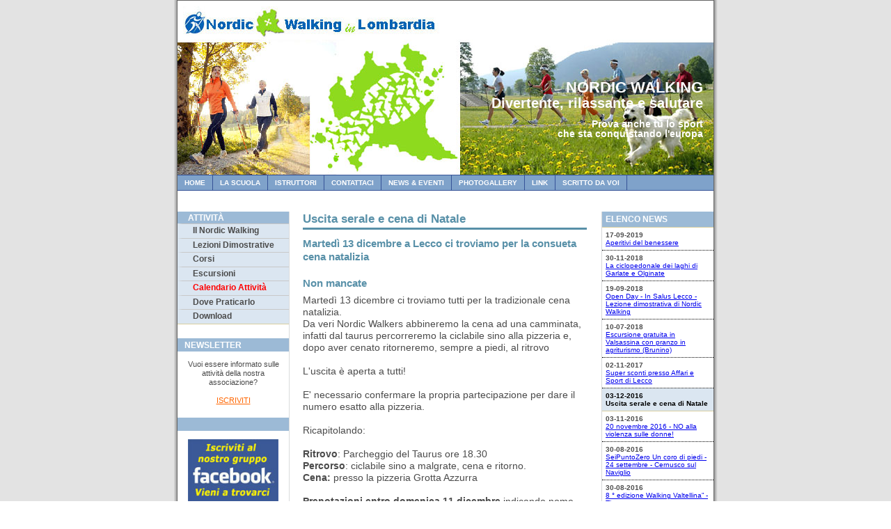

--- FILE ---
content_type: text/html;charset=UTF-8
request_url: http://nordicwalkinglombardia.it/index.cfm/Uscita-serale-e-cena-di-Natale/?fuseaction=skdnews&id=89
body_size: 18367
content:

<!DOCTYPE html PUBLIC "-//W3C//DTD XHTML 1.0 Strict//EN" "http://www.w3.org/TR/xhtml1/DTD/xhtml1-strict.dtd">
<html xmlns="http://www.w3.org/1999/xhtml" lang="en">
<head>
  <meta http-equiv="content-type" content="text/html; charset=iso-8859-1" />
  <meta name="keywords" content="Nordic Walking Lago di como, scuola nordic walking certificata, nordic walking lombardia, scuola Nordic walking lago di como, scuola Nordic walking lago di Lecco, Ani, associazione nordic fitnes italiana, lago di lecco, orienteering, fitness, benessere,como, lago di lecco, Nordik walking, camminare con i bastoncini, lecco, lago di como, lombardia, Triangolo lariano, lago del segrino, escursioni, accompagnatore media montagna, corsi, riabilitazione, muscoli, grasso, dimagrire, Guide del lario e delle grigne, Guide alpine, Bastoncini, viaggi a piedi, fitness, benessere, dieta, outdoor, cardio frequenzimetro, scarpe, scarponi, scarpone, occhiali, turista, campagna, rifugio, vetta, parchi, parco, ecologia, educazione ambientale, associazione guide, associazione guide lecco, valsassina, pecorsi, sentieri, migliorare la qualità della vita, corso base, corso avanzato, corso di nordic walking" />
  <meta name="author" content="KailashWeb.it - www.KailashWeb.it" />

  <link rel="stylesheet" type="text/css" media="screen,projection" href="/css/style_screen.css" />
  <link rel="stylesheet" type="text/css" media="print" href="/css/style_print.css" />
  

<meta http-equiv="Expires" content="Sun, 18 Jan 2026 21:01:56 GMT-1">
<meta http-equiv="Pragma" content="no-cache">
<meta http-equiv="Cache-Control" content="no-cache, no-store, proxy-revalidate, must-revalidate">
<title>Nordic Walking Lombardia - Uscita serale e cena di Natale</title>
<meta name="description" content="Martedì 13 dicembre a Lecco ci troviamo per la consueta cena natalizia<br><br>Non mancate">
</head>
<!-- Scuola Italiana di Nordic Walking, centro autorizzato Pole About di Marko Kantaneva -->
<body>
<div class="page-container-1">

    <!-- Site slogan -->
	<div class="site-slogan-container">
		<div class="site-slogan">
			<p class="title">NORDIC WALKING</p>
			<p class="subtitle">Divertente, rilassante e salutare</p>
			<p class="text">Prova anche tu lo sport<br />che sta conquistando l'europa</p>
			
      	</div>
	</div>
    
    <!-- Header banner -->		 						    		 						
	<div><img class="img-header" src="/img/header.jpg" alt=""/></div>		
    
    <!-- Navigation Level 2 -->												
	<div class="nav2">			
		<ul>
			<li><a href="/index.cfm?titolo=HomePage">Home</a></li>
			<li><a href="/index.cfm/La-scuola-italiana-lago-di-como/?fuseaction=scuola">La Scuola</a></li>
    	    <li><a href="/index.cfm/Istruttori-della-scuola/?fuseaction=chisiamo">Istruttori</a></li>
			<li><a href="/index.cfm/contatti/?fuseaction=contatti">Contattaci</a></li>
			<li><a href="/index.cfm/News-ed-eventi/?fuseaction=lstnews">News & Eventi</a></li>
			<li><a href="/index.cfm/galleria-fotografica/?fuseaction=gallery">Photogallery</a></li>
			<li><a href="/index.cfm/link-relativi-al-nordic-walking/?fuseaction=link">Link</a></li>
         <li><a href="/index.cfm/articoli-Scritti-da-Voi/?fuseaction=lstArticoli">Scritto da Voi</a></li>
		</ul>
	</div>
    
    <!-- Buffer after header -->    
	<div class="buffer"></div>

		<!-- NAVIGATION  a sinistra -->				
  	<!-- Navigation Level 3 -->
	<div class="nav3">
      <ul>
      <li class="title">Attività</li>
      <li class="group"><a href="/index.cfm/cos-è-il-nordic-walking/?fuseaction=nordicWalking">Il Nordic Walking</a></li>		
      
      <li class="group"><a href="/index.cfm/Lezioni-dimostrative-gratuite/?fuseaction=lezioniDimostrative">Lezioni Dimostrative</a></li>		
      <li class="group"><a href="/index.cfm/i-corsi-base-e-avanzati-che-organizziamo/?fuseaction=corsi">Corsi</a></li>
      <li class="group"><a href="/index.cfm/le-escursioni-che-organizziamo/?fuseaction=Escursioni">Escursioni</a></li>
      <li class="group2"><a href="/index.cfm/Calendario-corsi-escursioni-completo/?fuseaction=calendario">Calendario Attività</a></li>
      <li class="group"><a href="/index.cfm/dove-si-pratica-il-nordic-walking/?fuseaction=dove">Dove Praticarlo</a></li>
      
      
      <li class="group"><a href="/index.cfm/programmi-utili-da-scaricare/?fuseaction=download">Download</a></li>
      </ul>
		
      <!-- Main title -->
   		<p class="sidebar-maintitle">Newsletter</p>
     	<!-- Textbox -->
			<div class="sidebar-txtbox-noshade" align="CEnter">
	 			<p>
					Vuoi essere informato sulle attività della nostra associazione?<br />
					<br /> 
					<a href="http://eepurl.com/brWn3n" target="_blank">ISCRIVITI</a>
				</p>
	  		
      	</div>
		<p class="sidebar-maintitle">&nbsp;</p>
     	<!-- Textbox -->
			<div class="sidebar-txtbox-noshade" align="center">
		
         	<a href="http://www.facebook.com/group.php?gid=135445764923" target="_blank"><img src="/files/varie/facebook.jpg" border="0" alt="Iscriviti al nostro gruppo su Facebook" width="130" title="Iscriviti al nostro gruppo su Facebook" /></a><br />

			
			
			
      </div>
	</div>	
<!-- 	CONTENT -->
<div class="content1">


	<div class="content1-pagetitle"> Uscita serale e cena di Natale </div>			
    	
		<div class="content1-container line-box">
			<div class="content1-container-1col">
				<p class="content-title-noshade-size3">Martedì 13 dicembre a Lecco ci troviamo per la consueta cena natalizia<br><br>Non mancate</p>                            
				<p class="content-subtitle-noshade-size1"></p>
				<div class="content-txtbox-noshade">
					
					<p>Marted&igrave; 13 dicembre ci troviamo tutti per la tradizionale cena natalizia.<br />
Da veri Nordic Walkers abbineremo la cena ad una camminata, infatti dal taurus percorreremo la ciclabile sino alla pizzeria e, dopo aver cenato ritorneremo, sempre a piedi, al ritrovo<br />
<br />
L&#39;uscita &egrave; aperta a tutti!<br />
<br />
E&#39; necessario confermare la propria partecipazione per dare il numero esatto alla pizzeria.<br />
<br />
Ricapitolando:<br />
<br />
<strong>Ritrovo</strong>: Parcheggio del Taurus ore 18.30<br />
<strong>Percorso</strong>: ciclabile sino a malgrate, cena e ritorno.<br />
<strong>Cena:</strong>&nbsp;presso la pizzeria Grotta Azzurra<br />
<br />
<strong>Prenotazioni entro domenica 11 dicembre</strong> indicando nome, cognome e per quanti si prenota.<br />
Come?<br />
- inviando una email a info@nordicwalkinglombardia.it<br />
- oppure via whatsup al 3478954129<br />
vi risponderemo a conferma della ricezione.<br />
<br />
Non richiediamo la caparra per cui confermate solo se siete sicuri di esserci...<br />
<br />
Vi aspettiamo<br />
<br />
<br />
<br />
</p>
					<br />
					<center>
					
                     <img src="/files/news/nwl_natale.jpg" hspace="2" vspace="2" alt="Uscita serale e cena di Natale">
                  
					</center>
				</div>
			</div>
      	</div>

    </div>
  			

<!-- Fascia di destra -->		
<div class="sidebar">
	<div class="titolonews">Elenco News</div>
	
		<div style="padding:5px; border-bottom:1px dotted black;">
			<strong>17-09-2019</strong><br />
			<a href="/index.cfm/Aperitivi-del-benessere/?fuseaction=skdnews&id=95">Aperitivi del benessere</a>
		</div>
		
		<div style="padding:5px; border-bottom:1px dotted black;">
			<strong>30-11-2018</strong><br />
			<a href="/index.cfm/La-ciclopedonale-dei-laghi-di-Garlate-e-Olginate/?fuseaction=skdnews&id=94">La ciclopedonale dei laghi di Garlate e Olginate</a>
		</div>
		
		<div style="padding:5px; border-bottom:1px dotted black;">
			<strong>19-09-2018</strong><br />
			<a href="/index.cfm/Open-Day---In-Salus-Lecco---Lezione-dimostrativa-di-Nordic-Walking/?fuseaction=skdnews&id=93">Open Day - In Salus Lecco - Lezione dimostrativa di Nordic Walking</a>
		</div>
		
		<div style="padding:5px; border-bottom:1px dotted black;">
			<strong>10-07-2018</strong><br />
			<a href="/index.cfm/Escursione-gratuita-in-Valsassina-con-pranzo-in-agriturismo-(Brunino)/?fuseaction=skdnews&id=92">Escursione gratuita in Valsassina con pranzo in agriturismo (Brunino)</a>
		</div>
		
		<div style="padding:5px; border-bottom:1px dotted black;">
			<strong>02-11-2017</strong><br />
			<a href="/index.cfm/Super-sconti-presso-Affari-e-Sport-di-Lecco/?fuseaction=skdnews&id=90">Super sconti presso Affari e Sport di Lecco</a>
		</div>
		
		<div class="titolonews2">
			03-12-2016<br />
			Uscita serale e cena di Natale
		</div>
		
		<div style="padding:5px; border-bottom:1px dotted black;">
			<strong>03-11-2016</strong><br />
			<a href="/index.cfm/20-novembre-2016---NO-alla-violenza-sulle-donne!/?fuseaction=skdnews&id=88">20 novembre 2016 - NO alla violenza sulle donne!</a>
		</div>
		
		<div style="padding:5px; border-bottom:1px dotted black;">
			<strong>30-08-2016</strong><br />
			<a href="/index.cfm/SeiPuntoZero-Un-coro-di-piedi---24-settembre---Cernusco-sul-Naviglio/?fuseaction=skdnews&id=87">SeiPuntoZero Un coro di piedi - 24 settembre - Cernusco sul Naviglio</a>
		</div>
		
		<div style="padding:5px; border-bottom:1px dotted black;">
			<strong>30-08-2016</strong><br />
			<a href="/index.cfm/8-°-edizione-Walking-Valtellina”---Tirano/?fuseaction=skdnews&id=86">8 ° edizione Walking Valtellina” - Tirano</a>
		</div>
		
		<div style="padding:5px; border-bottom:1px dotted black;">
			<strong>26-10-2015</strong><br />
			<a href="/index.cfm/Nordic-Walking:--attività-fisica-per-tutte-le-età/?fuseaction=skdnews&id=84">Nordic Walking:  attività fisica per tutte le età</a>
		</div>
		
		<div style="padding:5px; border-bottom:1px dotted black;">
			<strong>17-07-2015</strong><br />
			<a href="/index.cfm/Storie-di-Nordic-Walking-Lombardia:-Stefania-si-racconta/?fuseaction=skdnews&id=83">Storie di Nordic Walking Lombardia: Stefania si racconta</a>
		</div>
		
		<div style="padding:5px; border-bottom:1px dotted black;">
			<strong>05-06-2015</strong><br />
			<a href="/index.cfm/NUOVA-MAGLIETTA-TECNICA-by-Nordic-Walking-Lombardia/?fuseaction=skdnews&id=82">NUOVA MAGLIETTA TECNICA by Nordic Walking Lombardia</a>
		</div>
		
		<div style="padding:5px; border-bottom:1px dotted black;">
			<strong>23-05-2015</strong><br />
			<a href="/index.cfm/5-x-1000-A-MONDECO-ONLUS/?fuseaction=skdnews&id=81">5 x 1000 A MONDECO ONLUS</a>
		</div>
		
		<div style="padding:5px; border-bottom:1px dotted black;">
			<strong>19-05-2015</strong><br />
			<a href="/index.cfm/CORSO-MULTILIVELLO-PER-ISTRUTTORE-DI-NORDIC-WALKING-ANI/?fuseaction=skdnews&id=80">CORSO MULTILIVELLO PER ISTRUTTORE DI NORDIC WALKING ANI</a>
		</div>
		
		<div style="padding:5px; border-bottom:1px dotted black;">
			<strong>13-04-2015</strong><br />
			<a href="/index.cfm/CAMMINATA-DELLA-SALUTE-A-LECCO/?fuseaction=skdnews&id=79">CAMMINATA DELLA SALUTE A LECCO</a>
		</div>
		
		<div style="padding:5px; border-bottom:1px dotted black;">
			<strong>26-03-2015</strong><br />
			<a href="/index.cfm/Nordic-walking-promossa-dai-medici-per-problemi-di-cuore-e-obesità/?fuseaction=skdnews&id=78">Nordic walking promossa dai medici per problemi di cuore e obesità</a>
		</div>
		
		<div style="padding:5px; border-bottom:1px dotted black;">
			<strong>18-03-2015</strong><br />
			<a href="/index.cfm/-18-aprile---AFRICA-chiama...-VALSASSINA-risponde!!!/?fuseaction=skdnews&id=77"> 18 aprile - AFRICA chiama... VALSASSINA risponde!!!</a>
		</div>
		
		<div style="padding:5px; border-bottom:1px dotted black;">
			<strong>18-12-2014</strong><br />
			<a href="/index.cfm/BUON-NATALE/?fuseaction=skdnews&id=76">BUON NATALE</a>
		</div>
		
		<div style="padding:5px; border-bottom:1px dotted black;">
			<strong>03-12-2014</strong><br />
			<a href="/index.cfm/Dormire-in-una-stanza-fredda-fa-bene-al-nostro-corpo/?fuseaction=skdnews&id=75">Dormire in una stanza fredda fa bene al nostro corpo</a>
		</div>
		
		<div style="padding:5px; border-bottom:1px dotted black;">
			<strong>24-10-2014</strong><br />
			<a href="/index.cfm/Escursione-in-Valsassina-e-pranzo-in-Agriturismo/?fuseaction=skdnews&id=74">Escursione in Valsassina e pranzo in Agriturismo</a>
		</div>
		
		<div style="padding:5px; border-bottom:1px dotted black;">
			<strong>19-08-2014</strong><br />
			<a href="/index.cfm/1-Settembre-2014-SALUT-ANDO-IL-CREATO---Stili-di-vita-e-salute/?fuseaction=skdnews&id=73">1 Settembre 2014 SALUT-ANDO IL CREATO - Stili di vita e salute</a>
		</div>
		
		<div style="padding:5px; border-bottom:1px dotted black;">
			<strong>29-07-2014</strong><br />
			<a href="/index.cfm/LIBRI:-Wild-di-Cheryl-Strayed/?fuseaction=skdnews&id=72">LIBRI: Wild di Cheryl Strayed</a>
		</div>
		
		<div style="padding:5px; border-bottom:1px dotted black;">
			<strong>24-07-2014</strong><br />
			<a href="/index.cfm/4-giorni-di-cultura-e-benessere-tra-la-val-D'Orcia-e-la-Maremma/?fuseaction=skdnews&id=71">4 giorni di cultura e benessere tra la val D'Orcia e la Maremma</a>
		</div>
		
		<div style="padding:5px; border-bottom:1px dotted black;">
			<strong>23-07-2014</strong><br />
			<a href="/index.cfm/NORDIC-WALKING-E-STRETCHING/?fuseaction=skdnews&id=70">NORDIC WALKING E STRETCHING</a>
		</div>
		
		<div style="padding:5px; border-bottom:1px dotted black;">
			<strong>02-07-2014</strong><br />
			<a href="/index.cfm/ESTATE,-VOGLIA-DI-OUTDOOR/?fuseaction=skdnews&id=69">ESTATE, VOGLIA DI OUTDOOR</a>
		</div>
		
		<div style="padding:5px; border-bottom:1px dotted black;">
			<strong>31-03-2014</strong><br />
			<a href="/index.cfm/Parco-Naturale-Grugnotorto-Villoresi/?fuseaction=skdnews&id=67">Parco Naturale Grugnotorto Villoresi</a>
		</div>
		
		<div style="padding:5px; border-bottom:1px dotted black;">
			<strong>15-02-2014</strong><br />
			<a href="/index.cfm/ANI-CHANNEL-finalmente-online/?fuseaction=skdnews&id=66">ANI CHANNEL finalmente online</a>
		</div>
		
		<div style="padding:5px; border-bottom:1px dotted black;">
			<strong>16-01-2014</strong><br />
			<a href="/index.cfm/NORDIC-WALKING:-lo-sport-ideale-per-le-gestanti-e-le-neomamme/?fuseaction=skdnews&id=65">NORDIC WALKING: lo sport ideale per le gestanti e le neomamme</a>
		</div>
		
		<div style="padding:5px; border-bottom:1px dotted black;">
			<strong>05-11-2013</strong><br />
			<a href="/index.cfm/GIUBETTO-INVERNALE-NWL/?fuseaction=skdnews&id=64">GIUBETTO INVERNALE NWL</a>
		</div>
		
		<div style="padding:5px; border-bottom:1px dotted black;">
			<strong>09-07-2013</strong><br />
			<a href="/index.cfm/-Migliorare-la-tecnica---3-appuntamenti-serali-a-luglio-in-Valsassina/?fuseaction=skdnews&id=63"> Migliorare la tecnica - 3 appuntamenti serali a luglio in Valsassina</a>
		</div>
		
		<div style="padding:5px; border-bottom:1px dotted black;">
			<strong>29-05-2013</strong><br />
			<a href="/index.cfm/NORDIC-WALKING:-RADUNO-DI-LECCO/?fuseaction=skdnews&id=62">NORDIC WALKING: RADUNO DI LECCO</a>
		</div>
		
		<div style="padding:5px; border-bottom:1px dotted black;">
			<strong>27-02-2013</strong><br />
			<a href="/index.cfm/ESCURSIONE-E-CENA-DI-INIZIO-ANNO/?fuseaction=skdnews&id=60">ESCURSIONE E CENA DI INIZIO ANNO</a>
		</div>
		
		<div style="padding:5px; border-bottom:1px dotted black;">
			<strong>21-12-2012</strong><br />
			<a href="/index.cfm/BUON-NATALE/?fuseaction=skdnews&id=59">BUON NATALE</a>
		</div>
		
		<div style="padding:5px; border-bottom:1px dotted black;">
			<strong>11-09-2012</strong><br />
			<a href="/index.cfm/ANTONIO,-NEW-ENTRY-TRA-GLI-ISTRUTTORI/?fuseaction=skdnews&id=58">ANTONIO, NEW ENTRY TRA GLI ISTRUTTORI</a>
		</div>
		
		<div style="padding:5px; border-bottom:1px dotted black;">
			<strong>17-07-2012</strong><br />
			<a href="/index.cfm/NORDIC-WALKING---OPEN-DAY/?fuseaction=skdnews&id=57">NORDIC WALKING - OPEN DAY</a>
		</div>
		
		<div style="padding:5px; border-bottom:1px dotted black;">
			<strong>18-04-2012</strong><br />
			<a href="/index.cfm/CORNIZZOLO-DAY/?fuseaction=skdnews&id=54">CORNIZZOLO DAY</a>
		</div>
		
		<div style="padding:5px; border-bottom:1px dotted black;">
			<strong>04-04-2012</strong><br />
			<a href="/index.cfm/NUOVA-MAGLIETTA-NWL/?fuseaction=skdnews&id=53">NUOVA MAGLIETTA NWL</a>
		</div>
		
		<div style="padding:5px; border-bottom:1px dotted black;">
			<strong>20-03-2012</strong><br />
			<a href="/index.cfm/CORSO-AGGIORNAMENTO-ISTRUTTORI/?fuseaction=skdnews&id=52">CORSO AGGIORNAMENTO ISTRUTTORI</a>
		</div>
		
		<div style="padding:5px; border-bottom:1px dotted black;">
			<strong>14-06-2011</strong><br />
			<a href="/index.cfm/ESCURSIONI-TRA-CARSO-TRIESTINO-E-SLOVENIA/?fuseaction=skdnews&id=47">ESCURSIONI TRA CARSO TRIESTINO E SLOVENIA</a>
		</div>
		
		<div style="padding:5px; border-bottom:1px dotted black;">
			<strong>17-06-2010</strong><br />
			<a href="/index.cfm/ORIENTEERING-E-NORDIC-WALKING/?fuseaction=skdnews&id=36">ORIENTEERING E NORDIC WALKING</a>
		</div>
		
		<div style="padding:5px; border-bottom:1px dotted black;">
			<strong>09-06-2010</strong><br />
			<a href="/index.cfm/IL-NORDIC-WALKING-AD-ITINERARI/?fuseaction=skdnews&id=35">IL NORDIC WALKING AD ITINERARI</a>
		</div>
		
		<div style="padding:5px; border-bottom:1px dotted black;">
			<strong>07-06-2010</strong><br />
			<a href="/index.cfm/WEEK-END-NORDIC-WALKING-FITNES-E-RELAX-IN-VALLE-D'AOSTA/?fuseaction=skdnews&id=34">WEEK-END NORDIC WALKING FITNES E RELAX IN VALLE D'AOSTA</a>
		</div>
		
	<br />
</div>    <!-- FOOTER -->
    <div class="footer">
       <p><b>Copyright &copy; 2007 | All Rights Reserved</b></p>
       <p>Creato da <a href="http://www.KailashWeb.it" target="_blank">KailashWeb.it</a></p>
    </div>
  </div>
  


<script>
(function(i,s,o,g,r,a,m){i['GoogleAnalyticsObject']=r;i[r]=i[r]||function(){
(i[r].q=i[r].q||[]).push(arguments)},i[r].l=1*new Date();a=s.createElement(o),
m=s.getElementsByTagName(o)[0];a.async=1;a.src=g;m.parentNode.insertBefore(a,m)
})(window,document,'script','//www.google-analytics.com/analytics.js','ga');

ga('create', 'UA-203867-3', 'auto');
ga('send', 'pageview');
</script>

</body>
</html>

--- FILE ---
content_type: text/css
request_url: http://nordicwalkinglombardia.it/css/style_print.css
body_size: 33922
content:
/*************************************************************/
/*   Design:  MultiFlex-2 Update-2 (Print)                   */
/*   Author:  Wolfgang                                       */
/*   Web:     www.1-2-3-4.info                               */
/*   Date:    December 4, 2006                               */
/*************************************************************/

/*************************/
/* SECTION 1 - MAIN BODY */
/*************************/

body {font-size: 62.5%; margin: 0px auto; padding: 0px; background-color: rgb(255,255,255); font-family: arial, sans-serif;}
.page-container-1 {width: 771px; margin: 0px auto; padding: 0px; border: solid 1px rgb(100,100,100); background-color: rgb(255,255,255);}
.page-container-2 {width: 771px; margin: 0px auto; padding: 0px; border: solid 1px rgb(100,100,100); background-color: rgb(255,255,255);}
.page-container-3 {width: 771px; margin: 0px auto; padding: 0px; border: solid 1px rgb(100,100,100); background-color: rgb(255,255,255);}

/*************************************/
/* SECTION 2 - HEADER AND NAVIGATION */
/*************************************/

/*-----------------------------------*/
/* 2.1 - Sitename, slogan and banner */
/*-----------------------------------*/
.site-name {width: 300px; height: 45px; top: 12px; position: absolute; z-index: 4; overflow: hidden; margin: 0px; padding-left: 75px; color: rgb(0,0,0);}
.site-name p.title  {margin: 0px; padding: 0px; font-family: "trebuchet ms", arial, sans serif; font-weight: bold; font-size: 24px;}
.site-name p.subtitle  {clear: both; width: 300px; margin: -6px 0px 0px 0px; padding: 0px; background-color: transparent; font-family: "trebuchet ms", arial, sans serif; font-size: 12px;}
.site-name a {margin: 0px; padding: 0px; text-decoration: none; color: rgb(0,0,0);}
.site-name a:hover {text-decoration: none;}
.site-slogan-container  {width: 755px; height: 130px; top: 112px; position: absolute; z-index: 1; overflow: hidden; margin: 0px; padding-right: 15px; background-color: transparent;}
.site-slogan {float: right; width: 700px; margin: 0px; padding: 0px; background-color: transparent; font-size: 10px;}
.site-slogan p.title {float: right; width: 700px; margin: 0px; padding: 0px; color: rgb(234,239,247); font-family: arial, sans serif;  text-align: right; font-weight: bold; font-size: 220%;}
.site-slogan p.subtitle {clear: both; float: right; width: 700px; margin: -5px 0px 0px 0px; padding: 0px; color: rgb(234,239,247); font-family: arial, sans serif; text-align: right; font-weight: bold; font-size: 200%;}
.site-slogan p.text {clear: both; float: right; width: 700px; margin: 10px 0px 0px 0px; padding: 0px; color: rgb(234,239,247); font-family: arial, sans serif; text-align: right; font-weight: bold; line-height: 1.0em; font-size: 140%;}
.site-slogan p.readmore {clear: both; float: right; width: 700px; margin: 10px 0px 0px 0px; padding: 0px; color: rgb(234,239,247); font-family: arial, sans serif; text-align: right; font-weight: bold; line-height: 1.0em; font-size: 120%;}
.site-slogan a {color: rgb(234,239,247); text-decoration: underline;}
.site-slogan a:hover {text-decoration: none; color: rgb(50,50,50);}
.img-header {clear: both; float: left; width: 770px; height: 250px; margin: 0px; padding: 0px;}

/*--------------------------*/
/* 2.2 - Navigation - Flags */
/*--------------------------*/
.navflag-container {width: 770px; top: 14px; position: absolute; z-index: 2; background-color: transparent;}
.navflag {margin: 0px; padding: 0px; font-size: 1.0em;}	
.navflag ul {float: right; margin: 0px; padding: 0px 20px 0px 0px;}	
.navflag li {display: inline; list-style: none; margin: 0px; padding: 0px;}
.navflag li a {margin: 0px; padding: 0px 0px 0px 1px;}
.navflag a:hover {color: rgb(0,0,0); text-decoration: none;}
.img-navflag {display: inline; height: 14px; margin: 0px; padding: 0px; border: none;}

/*----------------------------*/
/* 2.3 - Navigation - Level 1 */
/*----------------------------*/
.nav1-container {width: 770px; top: 35px; position: absolute; z-index: 3; background: transparent;}
.nav1 {margin: 0px; padding: 0px; font-family: verdana, arial, sans serif; font-size: 1.0em;}
.nav1 ul {float: right; margin: 0px; padding: 0px 20px 0px 0px; border-left: solid 1px rgb(115,162,182); background-color: rgb(255,255,255); font-weight: bold;}	
.nav1 li {display: inline; list-style: none; margin: 0px; padding: 0px;}
.nav1 li a {display: block; float: left; margin: 0px; padding: 2px 5px 2px 5px; border-right: solid 1px rgb(115,162,182); color: rgb(0,0,0); text-decoration: none; font-size: 10px;}
.nav1 a:hover, .nav2 a.selected {color: rgb(0,0,0); text-decoration: none;}

/*----------------------------*/
/* 2.4 - Navigation - Level 2 */
/*----------------------------*/
.nav2 {clear: both; margin: 0px; padding: 0px; font-family: verdana, arial, sans serif; font-size: 1.0em;}
.nav2 ul {float: left; width: 770px; margin: 0px; padding: 0px; border-top: solid 1px rgb(54,83,151); border-bottom: solid 1px rgb(54,83,151); background-color: rgb(127,162,202); font-weight: bold;}	
.nav2 li {display: inline; list-style: none; margin: 0px; padding: 0px;}
.nav2 li a {display: block; float: left; margin: 0px 0px 0px 0px; padding: 5px 10px 5px 10px; border-right: solid 1px rgb(54,83,151); color: rgb(255,255,255); text-transform: uppercase; text-decoration: none; font-size: 100%;}
.nav2 a:hover, .nav2 a.selected {color: rgb(50,50,50); text-decoration: none;}
.buffer {clear: both; width: 770px; height: 30px; margin: 0px; padding: 0px; background-color: rgb(255,255,255);}

/*----------------------------*/
/* 2.5 - Navigation - Level 3 */
/*----------------------------*/
.nav3 {overflow: hidden; clear: both; float: left; width: 160px; min-height: 500px; margin: 0px; padding: 0px; color: rgb(0,0,0); font-size: 1.0em;}
.nav3 ul {width: 160px; margin: 0px 0px 20px 0px; padding: 0px; border-bottom: solid 1px rgb(216,206,159); background-color: rgb(219,230,241);}	
.nav3 li {list-style: none; margin: 0px; padding: 0px;}
.nav3 li.title {margin: 0px 0px 0px 0px; padding: 3px 5px 2px 15px; background-color: rgb(156,186,214); color: rgb(255,255,255); text-transform: uppercase; font-weight: bold; font-size: 120%;}
.nav3 li.group a, .nav3 li.group2 a {display: block; min-height: 1.7em; height: auto !important; height: 1.7em; line-height: 1.7em; margin: 0px; padding: 0px 7px 0px 15px; border-top: solid 1px rgb(200,200,200); border-left: solid 7px rgb(219,230,241); color: rgb(0,0,0); font-weight: bold; font-size: 120%;}
.nav3 li a {display: block; min-height: 1.7em; height: auto !important; height: 1.7em; line-height: 1.7em; margin: 0px; padding: 0px 7px 0px 20px; border-left: solid 7px rgb(219,230,241); color: rgb(0,0,0); text-decoration: none; font-size: 120%;}
.nav3 li a:hover, .nav3 li a.selected {border-left: solid 7px rgb(156,186,214);  color: rgb(0,0,0); text-decoration: none;}

/******************************************************************************/
/* SECTION 3 - SPECIFIC CLASSES FOR LAYOUT #1 (With navigation, with sidebar )*/
/******************************************************************************/

.content1 {float: left; width: 428px; margin: 0px; padding: 0px 0px 10px 20px; color: rgb(0,0,0);}
.content1-container {clear: both; float: left; width: 408px; margin: 0px 0px 15px 0px; padding: 0px;}
.content1-container-1col {overflow: hidden; width: 408px; margin: 0px; padding: 0px;}
.content1-container-1col-txtright-200px {float: right; width: 196px; margin: 0px; padding: 0px;}
.content1-container-1col-txtright-160px {float: right; width: 236px; margin: 0px; padding: 0px;}
.content1-container-1col-txtright-120px {float: right; width: 276px; margin: 0px; padding: 0px;}
.content1-container-1col-txtright-100px {float: right; width: 296px; margin: 0px; padding: 0px;}
.content1-container-1col-txtright-80px {float: right; width: 316px; margin: 0px; padding: 0px;}
.content1-container-1col-txtright-60px {float: right; width: 336px; margin: 0px; padding: 0px;}
.content1-container-1col-txtright-40px {float: right; width: 356px; margin: 0px; padding: 0px;}
.content1-container-2col-left {overflow: hidden; float: left; width: 191px; margin: 0px; padding: 0px;}
.content1-container-2col-right {overflow: hidden; float: right; width: 191px;  margin: 0px; padding: 0px;}
.content1-container-2col-txtright-100px {float: right; width: 79px; margin: 0px; padding: 0px;}
.content1-container-2col-txtright-80px {float: right; width: 99px; margin: 0px; padding: 0px;}
.content1-container-2col-txtright-60px {float: right; width: 119px; margin: 0px; padding: 0px;}
.content1-container-2col-txtright-40px {float: right; width: 139px; margin: 0px; padding: 0px;}
.content1-container-2col-txtright-20px {float: right; width: 159px; margin: 0px; padding: 0px;}
.content1-container-3col-left {overflow: hidden; float: left; width: 119px; margin: 0px 25px 0px 0px; padding: 0px;}
.content1-container-3col-middle {overflow: hidden; float: left; width: 119px;margin: 0px; padding: 0px;}
.content1-container-3col-right {overflow: hidden; float: right; width: 119px; margin: 0px; padding: 0px;}
.content1-container-3col-txtright-60px {float: right; width: 47px; margin: 0px; padding: 0px;}
.content1-container-3col-txtright-40px {float: right; width: 67px; margin: 0px; padding: 0px;}
.content1-container-3col-txtright-20px {float: right; width: 87px; margin: 0px; padding: 0px;}
.content1-container-3col-txtright-10px {float: right; width: 97px; margin: 0px; padding: 0px;}
.content1-pagetitle {overflow: hidden; width: 408px; margin: 0px 0px 10px 0px; padding: 0px 0px 2px 0px; border-bottom: solid 3px rgb(88,144,168); color: rgb(0,0,0); font-weight: bold; font-size: 180%;}

/******************************************************/
/* SECTION 4 - SPECIFIC CLASSES FOR LAYOUTS #2 and #3 */
/******************************************************/

.content2 {float: left; width: 590px; min-height: 500px; margin: 0px; padding: 0px 0px 0px 20px; color: rgb(75,75,75); font-size: 1.0em;}
.content3 {float: left; width: 590px; min-height: 500px; margin: 0px; padding: 0px 0px 0px 20px; color: rgb(0,0,0); font-size: 1.0em;}
.content2-container, .content3-container {clear: both; float: left; width: 569px; margin: 0px 0px 15px 0px; padding: 0px;}
.content2-container-1col, .content3-container-1col {overflow: hidden; width: 569px; margin: 0px; padding: 0px;}
.content2-container-1col-txtright-200px, .content3-container-1col-txtright-200px {float: right; width: 357px; margin: 0px; padding: 0px;}
.content2-container-1col-txtright-160px, .content3-container-1col-txtright-160px {float: right; width: 397px; margin: 0px; padding: 0px;}
.content2-container-1col-txtright-120px, .content3-container-1col-txtright-120px {float: right; width: 437px; margin: 0px; padding: 0px;}
.content2-container-1col-txtright-100px, .content3-container-1col-txtright-100px {float: right; width: 457px; margin: 0px; padding: 0px;}
.content2-container-1col-txtright-80px, .content3-container-1col-txtright-80px {float: right; width: 477px; margin: 0px; padding: 0px;}
.content2-container-1col-txtright-60px, .content3-container-1col-txtright-60px {float: right; width: 497px; margin: 0px; padding: 0px;}
.content2-container-1col-txtright-40px, .content3-container-1col-txtright-40px {float: right; width: 517px; margin: 0px; padding: 0px;}
.content2-container-2col-left, .content3-container-2col-left {overflow: hidden; float: left; width: 272px; margin: 0px; padding: 0px;}
.content2-container-2col-right, .content3-container-2col-right {overflow: hidden; float: right; width: 272px; margin: 0px; padding: 0px;}
.content2-container-2col-txtright-100px, .content3-container-2col-txtright-100px {float: right; width: 160px; margin: 0px; padding: 0px;}
.content2-container-2col-txtright-80px, .content3-container-2col-txtright-80px {float: right; width: 180px; margin: 0px; padding: 0px;}
.content2-container-2col-txtright-60px, .content3-container-2col-txtright-60px {float: right; width: 200px; margin: 0px; padding: 0px;}
.content2-container-2col-txtright-40px, .content3-container-2col-txtright-40px {float: right; width: 220px; margin: 0px; padding: 0px;}
.content2-container-2col-txtright-20px, .content3-container-2col-txtright-20px {float: right; width: 240px; margin: 0px; padding: 0px;}
.content2-container-3col-left, .content3-container-3col-left {overflow: hidden; float: left; width: 173px; margin: 0px 25px 0px 0px; padding: 0px;}
.content2-container-3col-middle, .content3-container-3col-middle {overflow: hidden; float: left; width: 173px; margin: 0px; padding: 0px;}
.content2-container-3col-right, .content3-container-3col-right {overflow: hidden; float: right; width: 173px; margin: 0px; padding: 0px;}
.content2-container-3col-txtright-60px, .content3-container-3col-txtright-60px {overflow: hidden; float: right; width: 101px; margin: 0px; padding: 0px;}
.content2-container-3col-txtright-40px, .content3-container-3col-txtright-40px {overflow: hidden; float: right; width: 121px; margin: 0px; padding: 0px;}
.content2-container-3col-txtright-20px, .content3-container-3col-txtright-20px {overflow: hidden; float: right; width: 141px; margin: 0px; padding: 0px;}
.content2-container-3col-txtright-10px, .content3-container-3col-txtright-10px {overflow: hidden; float: right; width: 151px; margin: 0px; padding: 0px;}
.content2-pagetitle, .content3-pagetitle {overflow: hidden; width: 569px; margin: 0px 0px 10px 0px; padding: 0px 0px 2px 0px; border-bottom: solid 3px rgb(88,144,168); color: rgb(0,0,0); font-weight: bold; font-size: 180%;}

/*********************************/
/* SECTION 6 - COMMON PARAMETERS */
/*********************************/

/*--------------------*/
/* 6.1 - Content Area */
/*--------------------*/

/* Titles and textboxes*/
.content-title-noshade-size1 {margin: 0px; padding: 0px; color: rgb(0,0,0); font-weight: bold; font-size: 130%;}
.content-title-noshade-size2 {margin: 0px; padding: 0px; color: rgb(0,0,0); font-weight: bold; font-size: 150%;}
.content-title-noshade-size3 {margin: 0px; padding: 0px; color: rgb(0,0,0); font-weight: bold; font-size: 160%;}
.content-title-noshade-size4 {margin: 0px; padding: 0px; color: rgb(0,0,0); font-weight: bold; font-size: 180%;}
.content-title-noshade-size5 {margin: 0px; padding: 0px; color: rgb(0,0,0); font-weight: bold; font-size: 200%;}
.content-title-shade-size1 {margin: 0px; padding: 0px 10px 0px 10px; background-color: rgb(215,215,215); color: rgb(0,0,0); color: rgb(88,144,168); font-weight: bold; font-size: 130%;}
.content-title-shade-size2 {margin: 0px; padding: 0px 10px 0px 10px; background-color: rgb(215,215,215); color: rgb(0,0,0); font-weight: bold; font-size: 150%;}
.content-title-shade-size3 {margin: 0px; padding: 0px 10px 0px 10px; background-color: rgb(215,215,215); color: rgb(0,0,0); font-weight: bold; font-size: 160%;}
.content-title-shade-size4 {margin: 0px; padding: 0px 10px 0px 10px; background-color: rgb(215,215,215); color: rgb(0,0,0);  font-weight: bold; font-size: 180%;}
.content-title-shade-size5 {margin: 0px; padding: 0px 10px 0px 10px; background-color: rgb(215,215,215); color: rgb(0,0,0);  font-weight: bold; font-size: 200%;}
.content-subtitle-noshade-size1 {margin: 0px; padding: 0px; color: rgb(0,0,0); font-weight: bold; font-size: 110%;}
.content-subtitle-noshade-size2 {margin: 0px; padding: 0px; color: rgb(0,0,0); font-weight: bold; font-size: 120%;}
.content-subtitle-noshade-size3 {margin: 0px; padding: 0px; color: rgb(0,0,0); font-weight: bold; font-size: 130%;}
.content-subtitle-noshade-size4 {margin: 0px; padding: 0px; color: rgb(0,0,0); font-weight: bold; font-size: 140%;}
.content-subtitle-noshade-size5 {margin: 0px; padding: 0px; color: rgb(0,0,0); font-weight: bold; font-size: 150%;}
.content-subtitle-shade-size1 {margin: 0px; padding: 0px 10px 3px 10px; background-color: rgb(215,215,215); color: rgb(0,0,0); font-weight: bold; font-size: 110%;}
.content-subtitle-shade-size2 {margin: 0px; padding: 0px 10px 3px 10px; background-color: rgb(215,215,215); color: rgb(0,0,0); font-weight: bold; font-size: 120%;}
.content-subtitle-shade-size3 {margin: 0px; padding: 0px 10px 3px 10px; background-color: rgb(215,215,215); color: rgb(0,0,0); font-weight: bold; font-size: 130%;}
.content-subtitle-shade-size4 {margin: 0px; padding: 0px 10px 3px 10px; background-color: rgb(215,215,215); color: rgb(0,0,0); font-weight: bold; font-size: 140%;}
.content-subtitle-shade-size5 {margin: 0px; padding: 0px 10px 3px 10px; background-color: rgb(215,215,215); color: rgb(0,0,0); font-weight: bold; font-size: 150%;}
.content-txtbox-noshade {margin: 0px; padding: 7px 0px 0px 0px; background-color: rgb(255,255,255);}
.content-txtbox-shade {margin: 0px; padding: 7px 10px 5px 10px; background-color: rgb(235,235,235);}

/* Headings */
h1 {margin: 1.0em 0px 0.5em 0px; font-weight: bold; font-size: 160%;}
h2 {margin: 1.0em 0px 0.5em 0px; font-weight: bold; font-size: 150%;}
h3 {margin: 1.0em 0px 0.5em 0px; font-weight: bold; font-size: 140%;}
h4 {margin: 1.0em 0px 0.5em 0px; font-weight: bold; font-size: 130%;}
h5 {margin: 0px 0px 0.2em 0px; font-weight: bold; font-size: 130%;}
h6 {margin: 0px 0px 0.2em 0px;font-weight: bold; font-style: italic; font-size: 130%;}

/* Paragraphs */
p {margin: 0px 0px 0.5em 0px; padding: 0px; line-height: 1.3em; font-family: arial, sans serif; font-size: 120%; }
p.readmore {margin: 1.0em 0px 0.5em 0px; padding: 0px; line-height: 1.2em; font-size: 110%; }
p.quote {margin: 0em 30px 0.6em 30px;	line-height: 120%; font-size: 120%;}
p.embed {float: left; width: 120px; margin: 7px 7px 5px 0px; padding: 5px 5px 5px 5px; background-color: rgb(238,237,249); font-style: italic; font-weight: bold;  line-height: 1.2em; font-size: 140%;}
p.embed-caption {float: left; margin: 5px 0px 0px 0px; padding: 0px; font-style: italic; font-weight: normal; line-height: 1.2em; font-size: 70%;}

/* Quote */
p.quote {clear: left; margin: 0em 30px 0.6em 30px;	line-height: 120%; font-size: 110%;}

/* Embedded emphasis */
.embed {float: left; width: 120px; margin: 2px 7px 2px 0px; padding: 5px 5px 5px 5px; background-color: rgb(238,237,249); font-style: italic; font-weight: bold;  line-height: 1.2em; font-size: 140%;}
.embed-caption {float: left; margin: 5px 0px 0px 0px; padding: 0px; font-style: italic; font-weight: normal; line-height: 1.2em; font-size: 70%;}

/* Lists */
ul.noindent {margin: 0px 0px 7px 15px; padding: 0px; list-style-type: disc; list-style-position: outside; font-size: 120%;}
ul.indent {margin: 0px 0px 7px 15px; padding: 0px 0px 0px 15px; list-style-type: disc; font-family: arial; font-size: 120%;}
ol {margin: 0px 0px 0px 9px; padding: 0px 0px 0px 25px; list-style-type: decimal; list-style-position: outside; font-size: 120%;}
ul.linklist-noindent {margin: -0.3em 0px 0.5em 0px; padding: 0px; list-style-type: none; line-height: 1.2em; font-size: 120%; }
ul.linklist-indent {margin: -0.3em 0px 0.5em 0px; padding: 0px 0px 0px 10px; list-style-type: none; line-height: 1.2em; font-size: 120%; }

/* Tables */
.table {clear: left; margin: 0.5em 0px 0.2em 30px; border: solid 1px rgb(150,150,150); empty-cells: show; border-collapse: collapse; background-color: rgb(233,232,244);}
.table tr {margin: 0px; padding: 0px;}
.table td {padding: 2px 7px 2px 7px; border: solid 1px rgb(150,150,150); text-align: left; font-size: 120%;}
.table th {margin: 0px; padding: 2px 7px 2px 7px; border: solid 1px rgb(150,150,150); empty-cells: show; text-align: left; font-size: 120%; 	}
.table-caption {margin: 0.5em 0px 1.0em 30px; padding: 0px; clear: both; text-align: left; font-size: 120%;}

/* Images */
.img-left-noborder-notopmargin {float: left; margin: 0px 10px 0px 0px;}
.img-left-noborder-topmargin {float: left; margin: 3px 10px 0px 0px;}
.img-left-border-notopmargin {float: left; margin: 0px 10px 0px 0px; border: solid 1px rgb(150,150,150);}
.img-left-border-topmargin {float: left; margin: 3px 10px 0px 0px; border: solid 1px rgb(150,150,150);}
.img-right-noborder-notopmargin {float: right; margin: 0px 0px 0px 10px;}
.img-right-noborder-topmargin {float: right; margin: 3px 0px 0px 10px;}
.img-right-border-notopmargin {float: right; margin: 0px 0px 0px 10px; border: solid 1px rgb(150,150,150);}
.img-right-border-topmargin {float: right; margin: 3px 0px 0px 10px; border: solid 1px rgb(150,150,150);}

/*--------------------*/
/* 6.2 - Sidebar Area */
/*--------------------*/
.sidebar {overflow: hidden; float: right; width: 160px; min-height: 500px; margin: 0px 0px 0px 0px; padding: 0px 0px 10px 0px; text-align: left;  color: rgb(0,0,0);}
.sidebar-maintitle {margin: 0px 0px 10px 0px; padding: 3px 10px 2px 10px; background-color: rgb(156,186,214); color: rgb(255,255,255); text-transform: uppercase; font-weight: bold; font-size: 120%;}
.sidebar-title-noshade {margin: 0px; padding: 2px 10px 3px 10px; border-top: solid 1px rgb(215,215,215); color: rgb(75,75,75); font-weight: bold; font-size: 120%;}
.sidebar-title-shade {margin: 0px; padding: 2px 10px 3px 10px; background-color: rgb(215,215,215); color: rgb(0,0,0); font-weight: bold; font-size: 120%;}
.sidebar-txtbox-noshade {margin: 0px 0px 10px 0px; padding: 2px 10px 3px 10px;}
.sidebar-txtbox-shade {margin: 0px 0px 10px 0px; padding: 2px 10px 3px 10px; background-color: rgb(235,235,235);}
.sidebar-txtbox-noshade p {margin: 0px 0px 5px 0px; padding: 0px; line-height: 1.25em; font-size: 110%;}
.sidebar-txtbox-shade p {margin: 0px 0px 5px 0px; padding: 0px; line-height: 1.25em; font-size: 110%;}

/*--------------------*/
/* 6.3 - Footer Area  */
/*--------------------*/
.footer {overflow: hidden; clear: both; width: 770px; height: 3.0em; margin: 0px; padding: 0.5em 0px 0.5em 0px; border-top: solid 1px rgb(125,125,125); background-color: rgb(128,161,202); color: rgb(255,255,255); font-size: 1.0em;}
.footer p {margin: 0px; padding: 0px; text-align: center; line-height: 1.3em; font-size: 110%;}

/*-------------------*/
/* 6.4 - Hyperlinks  */
/*-------------------*/
.content1 a, .content2 a, .content3 a, .sidebar-txtbox-noshade a, .sidebar-txtbox-shade a {color: rgb(0,0,0); text-decoration: underline;}
.content1 a:hover, .content2 a:hover, .content3 a:hover, .sidebar-txtbox-noshade a:hover, .sidebar-txtbox-shade a:hover {color: rgb(0,0,0); text-decoration: none;}
.content1 a:visited, .content2 a:visited, .content3 a:visited, .sidebar-txtbox-noshade a:visited, .sidebar-txtbox-shade a:visited  {color: rgb(0,0,0);}
.footer a {color: rgb(255,255,255); text-decoration: underline;}
.footer a:hover {color: rgb(0,0,0); text-decoration: none;}

/*******************************/
/* SECTION 7 - GENERIC CLASSES */
/*******************************/

/*----------------------------*/
/* 7.1 - Title decoration box */
/*----------------------------*/
.box-on {float: left; min-width: 0.3em; margin-right: 0.2em; padding: 0px 0.2em 0px 0.3em;}
.box-off {display: none;}
/* html box-on {width: 1%;} /* IE6-Hack for min-width. Also compliant with IE7-Beta2 */

/*-----------------------------*/
/* 7.2 - Horizontal alignments */
/*-----------------------------*/
.align-left {text-align: left;}
.align-right {text-align: right;}
.align-center {text-align: center;}

/*------------------*/
/* 7.3  Text colors */
/*------------------*/
.txt-white {color: rgb(255,255,255);}
.txt-black {color: rgb(0,0,0);}

.txt-grey01 {color: rgb(242,242,242);}
.txt-grey02 {color: rgb(230,230,230);}
.txt-grey03 {color: rgb(217,217,217);}
.txt-grey04 {color: rgb(204,204,204);}
.txt-grey05 {color: rgb(191,191,191);}
.txt-grey06 {color: rgb(178,178,178);}
.txt-grey07 {color: rgb(153,153,153);}
.txt-grey08 {color: rgb(127,127,127);}
.txt-grey09 {color: rgb(89,89,89);}
.txt-grey10 {color: rgb(51,51,51);}

.txt-yellow01 {color: rgb(254,252,232);}
.txt-yellow02 {color: rgb(253,249,201);}
.txt-yellow03 {color: rgb(253,246,185);}
.txt-yellow04 {color: rgb(252,243,162);}
.txt-yellow05 {color: rgb(251,239,139);}
.txt-yellow06 {color: rgb(250,236,116);}
.txt-yellow07 {color: rgb(249,233,93);}
.txt-yellow08 {color: rgb(249,230,69);}
.txt-yellow09 {color: rgb(248,227,46);}
.txt-yellow10 {color: rgb(247,224,23);}

.txt-blue01 {color: rgb(238,237,249);}
.txt-blue02 {color: rgb(222,220,242);}
.txt-blue03 {color: rgb(205,202,236);}
.txt-blue04 {color: rgb(189,185,229);}
.txt-blue05 {color: rgb(172,167,223);}
.txt-blue06 {color: rgb(155,149,217);}
.txt-blue07 {color: rgb(139,132,210);}
.txt-blue08 {color: rgb(122,114,204);}
.txt-blue09 {color: rgb(106,97,197);}
.txt-blue10 {color: rgb(89,79,191);}

.txt-green01 {color: rgb(237,246,229);}
.txt-green02 {color: rgb(220,238,204);}
.txt-green03 {color: rgb(202,229,178);}
.txt-green04 {color: rgb(185,220,153);}
.txt-green05 {color: rgb(167,211,127);}
.txt-green06 {color: rgb(149,203,102);}
.txt-green07 {color: rgb(132,194,76);}
.txt-green08 {color: rgb(114,185,51);}
.txt-green09 {color: rgb(97,177,25);}
.txt-green10 {color: rgb(79,168,0);}

.txt-red01 {color: rgb(252,235,233);}
.txt-red02 {color: rgb(248,216,211);}
.txt-red03 {color: rgb(245,196,188);}
.txt-red04 {color: rgb(242,177,166);}
.txt-red05 {color: rgb(238,157,144);}
.txt-red06 {color: rgb(235,137,122);}
.txt-red07 {color: rgb(232,118,100);}
.txt-red08 {color: rgb(229,98,77);}
.txt-red09 {color: rgb(225,79,55);}
.txt-red10 {color: rgb(222,59,33);}

/*-------------------------*/
/* 7.4 - Background colors */
/*-------------------------*/
.bg-white {background-color: rgb(255,255,255);}
.bg-black {background-color: rgb(0,0,0);}

.bg-grey01 {background-color: rgb(242,242,242);}
.bg-grey02 {background-color: rgb(230,230,230);}
.bg-grey03 {background-color: rgb(217,217,217);}
.bg-grey04 {background-color: rgb(204,204,204);}
.bg-grey05 {background-color: rgb(191,191,191);}
.bg-grey06 {background-color: rgb(178,178,178);}
.bg-grey07 {background-color: rgb(153,153,153);}
.bg-grey08 {background-color: rgb(127,127,127);}
.bg-grey09 {background-color: rgb(89,89,89);}
.bg-grey10 {background-color: rgb(51,51,51);}

.bg-yellow01 {background-color: rgb(254,252,232);}
.bg-yellow02 {background-color: rgb(253,249,201);}
.bg-yellow03 {background-color: rgb(253,246,185);}
.bg-yellow04 {background-color: rgb(252,243,162);}
.bg-yellow05 {background-color: rgb(251,239,139);}
.bg-yellow06 {background-color: rgb(250,236,116);}
.bg-yellow07 {background-color: rgb(249,233,93);}
.bg-yellow08 {background-color: rgb(249,230,69);}
.bg-yellow09 {background-color: rgb(248,227,46);}
.bg-yellow10 {background-color: rgb(247,224,23);}

.bg-blue01 {background-color: rgb(238,237,249);}
.bg-blue02 {background-color: rgb(222,220,242);}
.bg-blue03 {background-color: rgb(205,202,236);}
.bg-blue04 {background-color: rgb(189,185,229);}
.bg-blue05 {background-color: rgb(172,167,223);}
.bg-blue06 {background-color: rgb(155,149,217);}
.bg-blue07 {background-color: rgb(139,132,210);}
.bg-blue08 {background-color: rgb(122,114,204);}
.bg-blue09 {background-color: rgb(106,97,197);}
.bg-blue10 {background-color: rgb(89,79,191);}

.bg-green01 {background-color: rgb(237,246,229);}
.bg-green02 {background-color: rgb(220,238,204);}
.bg-green03 {background-color: rgb(202,229,178);}
.bg-green04 {background-color: rgb(185,220,153);}
.bg-green05 {background-color: rgb(167,211,127);}
.bg-green06 {background-color: rgb(149,203,102);}
.bg-green07 {background-color: rgb(132,194,76);}
.bg-green08 {background-color: rgb(114,185,51);}
.bg-green09 {background-color: rgb(97,177,25);}
.bg-green10 {background-color: rgb(79,168,0);}

.bg-red01 {background-color: rgb(252,235,233);}
.bg-red02 {background-color: rgb(248,216,211);}
.bg-red03 {background-color: rgb(245,196,188);}
.bg-red04 {background-color: rgb(242,177,166);}
.bg-red05 {background-color: rgb(238,157,144);}
.bg-red06 {background-color: rgb(235,137,122);}
.bg-red07 {background-color: rgb(232,118,100);}
.bg-red08 {background-color: rgb(229,98,77);}
.bg-red09 {background-color: rgb(225,79,55);}
.bg-red10 {background-color: rgb(222,59,33);}

/*---------------------------*/
/* 7.5  Bottom border colors */
/*---------------------------*/
.line-box {border-bottom: solid 1px rgb(200,200,200); padding-bottom: 15px; margin: 0px 0px 15px 0px;}

.line-white {border-bottom: solid 1px rgb(255,255,255); padding-bottom: 2px; margin: 0px 0px 1px 0px;}
.line-black {border-bottom: solid 1px rgb(0,0,0); padding-bottom: 2px; margin: 0px 0px 1px 0px;}

.line-grey01 {border-bottom: solid 1px rgb(242,242,242); padding-bottom: 2px; margin-bottom: 1px;}
.line-grey02 {border-bottom: solid 1px rgb(230,230,230); padding-bottom: 2px; margin-bottom: 1px;}
.line-grey03 {border-bottom: solid 1px rgb(217,217,217); padding-bottom: 2px; margin-bottom: 1px;}
.line-grey04 {border-bottom: solid 1px rgb(204,204,204); padding-bottom: 2px; margin-bottom: 1px;}
.line-grey05 {border-bottom: solid 1px rgb(191,191,191); padding-bottom: 2px; margin-bottom: 1px;}
.line-grey06 {border-bottom: solid 1px rgb(178,178,178); padding-bottom: 2px; margin-bottom: 1px;}
.line-grey07 {border-bottom: solid 1px rgb(153,153,153); padding-bottom: 2px; margin-bottom: 1px;}
.line-grey08 {border-bottom: solid 1px rgb(127,127,127); padding-bottom: 2px; margin-bottom: 1px;}
.line-grey09 {border-bottom: solid 1px rgb(89,89,89); padding-bottom: 2px; margin-bottom: 1px;}
.line-grey10 {border-bottom: solid 1px rgb(51,51,51); padding-bottom: 2px; margin-bottom: 1px;}

.line-yellow01 {border-bottom: solid 1px rgb(254,252,232); padding-bottom: 2px; margin-bottom: 1px;}
.line-yellow02 {border-bottom: solid 1px rgb(253,249,201); padding-bottom: 2px; margin-bottom: 1px;}
.line-yellow03 {border-bottom: solid 1px rgb(253,246,185); padding-bottom: 2px; margin-bottom: 1px;}
.line-yellow04 {border-bottom: solid 1px rgb(252,243,162); padding-bottom: 2px; margin-bottom: 1px;}
.line-yellow05 {border-bottom: solid 1px rgb(251,239,139); padding-bottom: 2px; margin-bottom: 1px;}
.line-yellow06 {border-bottom: solid 1px rgb(250,236,116); padding-bottom: 2px; margin-bottom: 1px;}
.line-yellow07 {border-bottom: solid 1px rgb(249,233,93); padding-bottom: 2px; margin-bottom: 1px;}
.line-yellow08 {border-bottom: solid 1px rgb(249,230,69); padding-bottom: 2px; margin-bottom: 1px;}
.line-yellow09 {border-bottom: solid 1px rgb(248,227,46); padding-bottom: 2px; margin-bottom: 1px;}
.line-yellow10 {border-bottom: solid 1px rgb(247,224,23); padding-bottom: 2px; margin-bottom: 1px;}

.line-blue01 {border-bottom: solid 1px rgb(238,237,249); padding-bottom: 2px; margin-bottom: 1px;}
.line-blue02 {border-bottom: solid 1px rgb(222,220,242); padding-bottom: 2px; margin-bottom: 1px;}
.line-blue03 {border-bottom: solid 1px rgb(205,202,236); padding-bottom: 2px; margin-bottom: 1px;}
.line-blue04 {border-bottom: solid 1px rgb(189,185,229); padding-bottom: 2px; margin-bottom: 1px;}
.line-blue05 {border-bottom: solid 1px rgb(172,167,223); padding-bottom: 2px; margin-bottom: 1px;}
.line-blue06 {border-bottom: solid 1px rgb(155,149,217); padding-bottom: 2px; margin-bottom: 1px;}
.line-blue07 {border-bottom: solid 1px rgb(139,132,210); padding-bottom: 2px; margin-bottom: 1px;}
.line-blue08 {border-bottom: solid 1px rgb(122,114,204); padding-bottom: 2px; margin-bottom: 1px;}
.line-blue09 {border-bottom: solid 1px rgb(106,97,197); padding-bottom: 2px; margin-bottom: 1px;}
.line-blue10 {border-bottom: solid 1px rgb(89,79,191); padding-bottom: 2px; margin-bottom: 1px;}

.line-green01 {border-bottom: solid 1px rgb(237,246,229); padding-bottom: 2px; margin-bottom: 1px;}
.line-green02 {border-bottom: solid 1px rgb(220,238,204); padding-bottom: 2px; margin-bottom: 1px;}
.line-green03 {border-bottom: solid 1px rgb(202,229,178); padding-bottom: 2px; margin-bottom: 1px;}
.line-green04 {border-bottom: solid 1px rgb(185,220,153); padding-bottom: 2px; margin-bottom: 1px;}
.line-green05 {border-bottom: solid 1px rgb(167,211,127); padding-bottom: 2px; margin-bottom: 1px;}
.line-green06 {border-bottom: solid 1px rgb(149,203,102); padding-bottom: 2px; margin-bottom: 1px;}
.line-green07 {border-bottom: solid 1px rgb(132,194,76); padding-bottom: 2px; margin-bottom: 1px;}
.line-green08 {border-bottom: solid 1px rgb(114,185,51); padding-bottom: 2px; margin-bottom: 1px;}
.line-green09 {border-bottom: solid 1px rgb(97,177,25); padding-bottom: 2px; margin-bottom: 1px;}
.line-green10 {border-bottom: solid 1px rgb(79,168,0); padding-bottom: 2px; margin-bottom: 1px;}

.line-red01 {border-bottom: solid 1px rgb(252,235,233); padding-bottom: 2px; margin-bottom: 1px;}
.line-red02 {border-bottom: solid 1px rgb(248,216,211); padding-bottom: 2px; margin-bottom: 1px;}
.line-red03 {border-bottom: solid 1px rgb(245,196,188); padding-bottom: 2px; margin-bottom: 1px;}
.line-red04 {border-bottom: solid 1px rgb(242,177,166); padding-bottom: 2px; margin-bottom: 1px;}
.line-red05 {border-bottom: solid 1px rgb(238,157,144); padding-bottom: 2px; margin-bottom: 1px;}
.line-red06 {border-bottom: solid 1px rgb(235,137,122); padding-bottom: 2px; margin-bottom: 1px;}
.line-red07 {border-bottom: solid 1px rgb(232,118,100); padding-bottom: 2px; margin-bottom: 1px;}
.line-red08 {border-bottom: solid 1px rgb(229,98,77); padding-bottom: 2px; margin-bottom: 1px;}
.line-red09 {border-bottom: solid 1px rgb(225,79,55); padding-bottom: 2px; margin-bottom: 1px;}
.line-red10 {border-bottom: solid 1px rgb(222,59,33); padding-bottom: 2px; margin-bottom: 1px;}

/*****************************/
/* SECTION 8 - MISCELLANEOUS */
/*****************************/
.showcode {font-family: monospace; font-weight: bold; font-size: 13px; color: rgb(255,0,0);}
.clear {clear: both;}
.hide {display: none;}
br {clear: none;}

--- FILE ---
content_type: text/plain
request_url: https://www.google-analytics.com/j/collect?v=1&_v=j102&a=692704179&t=pageview&_s=1&dl=http%3A%2F%2Fnordicwalkinglombardia.it%2Findex.cfm%2FUscita-serale-e-cena-di-Natale%2F%3Ffuseaction%3Dskdnews%26id%3D89&ul=en-us%40posix&dt=Nordic%20Walking%20Lombardia%20-%20Uscita%20serale%20e%20cena%20di%20Natale&sr=1280x720&vp=1280x720&_u=IEBAAEABAAAAACAAI~&jid=60328559&gjid=1206925274&cid=1839463728.1768766517&tid=UA-203867-3&_gid=488976769.1768766517&_r=1&_slc=1&z=1986703053
body_size: -288
content:
2,cG-9D8N3S7QD8